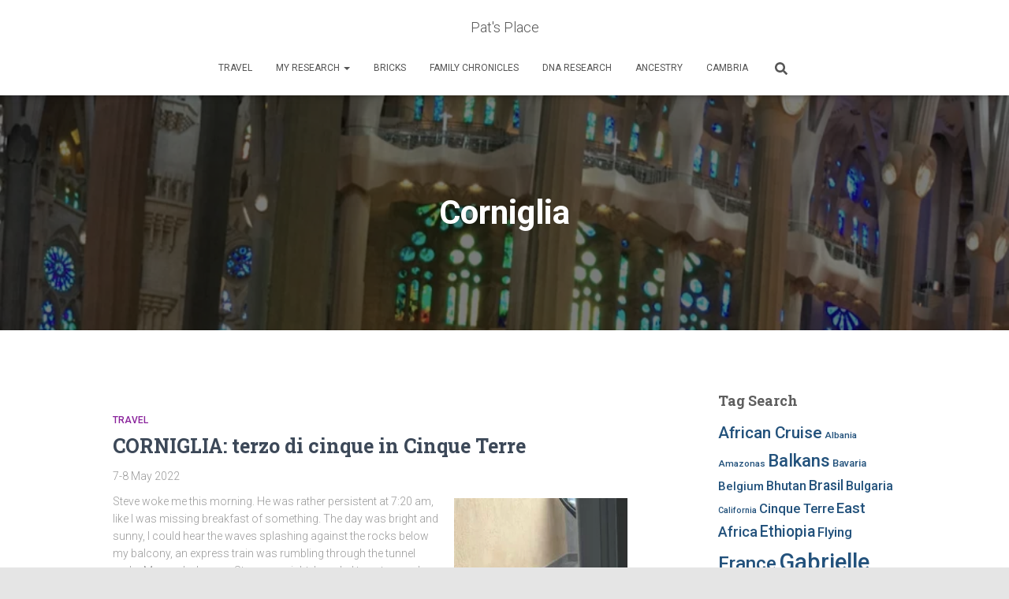

--- FILE ---
content_type: text/html; charset=UTF-8
request_url: http://patbunyard.org/tag/corniglia/
body_size: 17211
content:
<!DOCTYPE html>
<html lang="en-US">

<head>
	<meta charset='UTF-8'>
	<meta name="viewport" content="width=device-width, initial-scale=1">
	<link rel="profile" href="http://gmpg.org/xfn/11">
		<meta name='robots' content='index, follow, max-image-preview:large, max-snippet:-1, max-video-preview:-1' />

	<!-- This site is optimized with the Yoast SEO plugin v26.7 - https://yoast.com/wordpress/plugins/seo/ -->
	<title>Corniglia Archives - Pat&#039;s Place</title>
	<link rel="canonical" href="https://patbunyard.org/tag/corniglia/" />
	<meta property="og:locale" content="en_US" />
	<meta property="og:type" content="article" />
	<meta property="og:title" content="Corniglia Archives - Pat&#039;s Place" />
	<meta property="og:url" content="https://patbunyard.org/tag/corniglia/" />
	<meta property="og:site_name" content="Pat&#039;s Place" />
	<meta name="twitter:card" content="summary_large_image" />
	<script type="application/ld+json" class="yoast-schema-graph">{"@context":"https://schema.org","@graph":[{"@type":"CollectionPage","@id":"https://patbunyard.org/tag/corniglia/","url":"https://patbunyard.org/tag/corniglia/","name":"Corniglia Archives - Pat&#039;s Place","isPartOf":{"@id":"https://patbunyard.org/#website"},"inLanguage":"en-US"},{"@type":"WebSite","@id":"https://patbunyard.org/#website","url":"https://patbunyard.org/","name":"Pat&#039;s Place","description":"A Place to keep track of me","potentialAction":[{"@type":"SearchAction","target":{"@type":"EntryPoint","urlTemplate":"https://patbunyard.org/?s={search_term_string}"},"query-input":{"@type":"PropertyValueSpecification","valueRequired":true,"valueName":"search_term_string"}}],"inLanguage":"en-US"}]}</script>
	<!-- / Yoast SEO plugin. -->


<link rel='dns-prefetch' href='//fonts.googleapis.com' />
<style id='wp-img-auto-sizes-contain-inline-css' type='text/css'>
img:is([sizes=auto i],[sizes^="auto," i]){contain-intrinsic-size:3000px 1500px}
/*# sourceURL=wp-img-auto-sizes-contain-inline-css */
</style>
<link rel='stylesheet' id='colorboxstyle-css' href='http://patbunyard.org/wp-content/plugins/link-library/colorbox/colorbox.css?ver=a1968be043b4bb2eda5142be327a96c2' type='text/css' media='all' />
<style id='wp-emoji-styles-inline-css' type='text/css'>

	img.wp-smiley, img.emoji {
		display: inline !important;
		border: none !important;
		box-shadow: none !important;
		height: 1em !important;
		width: 1em !important;
		margin: 0 0.07em !important;
		vertical-align: -0.1em !important;
		background: none !important;
		padding: 0 !important;
	}
/*# sourceURL=wp-emoji-styles-inline-css */
</style>
<link rel='stylesheet' id='wp-block-library-css' href='http://patbunyard.org/wp-includes/css/dist/block-library/style.min.css?ver=a1968be043b4bb2eda5142be327a96c2' type='text/css' media='all' />
<style id='wp-block-heading-inline-css' type='text/css'>
h1:where(.wp-block-heading).has-background,h2:where(.wp-block-heading).has-background,h3:where(.wp-block-heading).has-background,h4:where(.wp-block-heading).has-background,h5:where(.wp-block-heading).has-background,h6:where(.wp-block-heading).has-background{padding:1.25em 2.375em}h1.has-text-align-left[style*=writing-mode]:where([style*=vertical-lr]),h1.has-text-align-right[style*=writing-mode]:where([style*=vertical-rl]),h2.has-text-align-left[style*=writing-mode]:where([style*=vertical-lr]),h2.has-text-align-right[style*=writing-mode]:where([style*=vertical-rl]),h3.has-text-align-left[style*=writing-mode]:where([style*=vertical-lr]),h3.has-text-align-right[style*=writing-mode]:where([style*=vertical-rl]),h4.has-text-align-left[style*=writing-mode]:where([style*=vertical-lr]),h4.has-text-align-right[style*=writing-mode]:where([style*=vertical-rl]),h5.has-text-align-left[style*=writing-mode]:where([style*=vertical-lr]),h5.has-text-align-right[style*=writing-mode]:where([style*=vertical-rl]),h6.has-text-align-left[style*=writing-mode]:where([style*=vertical-lr]),h6.has-text-align-right[style*=writing-mode]:where([style*=vertical-rl]){rotate:180deg}
/*# sourceURL=http://patbunyard.org/wp-includes/blocks/heading/style.min.css */
</style>
<style id='wp-block-image-inline-css' type='text/css'>
.wp-block-image>a,.wp-block-image>figure>a{display:inline-block}.wp-block-image img{box-sizing:border-box;height:auto;max-width:100%;vertical-align:bottom}@media not (prefers-reduced-motion){.wp-block-image img.hide{visibility:hidden}.wp-block-image img.show{animation:show-content-image .4s}}.wp-block-image[style*=border-radius] img,.wp-block-image[style*=border-radius]>a{border-radius:inherit}.wp-block-image.has-custom-border img{box-sizing:border-box}.wp-block-image.aligncenter{text-align:center}.wp-block-image.alignfull>a,.wp-block-image.alignwide>a{width:100%}.wp-block-image.alignfull img,.wp-block-image.alignwide img{height:auto;width:100%}.wp-block-image .aligncenter,.wp-block-image .alignleft,.wp-block-image .alignright,.wp-block-image.aligncenter,.wp-block-image.alignleft,.wp-block-image.alignright{display:table}.wp-block-image .aligncenter>figcaption,.wp-block-image .alignleft>figcaption,.wp-block-image .alignright>figcaption,.wp-block-image.aligncenter>figcaption,.wp-block-image.alignleft>figcaption,.wp-block-image.alignright>figcaption{caption-side:bottom;display:table-caption}.wp-block-image .alignleft{float:left;margin:.5em 1em .5em 0}.wp-block-image .alignright{float:right;margin:.5em 0 .5em 1em}.wp-block-image .aligncenter{margin-left:auto;margin-right:auto}.wp-block-image :where(figcaption){margin-bottom:1em;margin-top:.5em}.wp-block-image.is-style-circle-mask img{border-radius:9999px}@supports ((-webkit-mask-image:none) or (mask-image:none)) or (-webkit-mask-image:none){.wp-block-image.is-style-circle-mask img{border-radius:0;-webkit-mask-image:url('data:image/svg+xml;utf8,<svg viewBox="0 0 100 100" xmlns="http://www.w3.org/2000/svg"><circle cx="50" cy="50" r="50"/></svg>');mask-image:url('data:image/svg+xml;utf8,<svg viewBox="0 0 100 100" xmlns="http://www.w3.org/2000/svg"><circle cx="50" cy="50" r="50"/></svg>');mask-mode:alpha;-webkit-mask-position:center;mask-position:center;-webkit-mask-repeat:no-repeat;mask-repeat:no-repeat;-webkit-mask-size:contain;mask-size:contain}}:root :where(.wp-block-image.is-style-rounded img,.wp-block-image .is-style-rounded img){border-radius:9999px}.wp-block-image figure{margin:0}.wp-lightbox-container{display:flex;flex-direction:column;position:relative}.wp-lightbox-container img{cursor:zoom-in}.wp-lightbox-container img:hover+button{opacity:1}.wp-lightbox-container button{align-items:center;backdrop-filter:blur(16px) saturate(180%);background-color:#5a5a5a40;border:none;border-radius:4px;cursor:zoom-in;display:flex;height:20px;justify-content:center;opacity:0;padding:0;position:absolute;right:16px;text-align:center;top:16px;width:20px;z-index:100}@media not (prefers-reduced-motion){.wp-lightbox-container button{transition:opacity .2s ease}}.wp-lightbox-container button:focus-visible{outline:3px auto #5a5a5a40;outline:3px auto -webkit-focus-ring-color;outline-offset:3px}.wp-lightbox-container button:hover{cursor:pointer;opacity:1}.wp-lightbox-container button:focus{opacity:1}.wp-lightbox-container button:focus,.wp-lightbox-container button:hover,.wp-lightbox-container button:not(:hover):not(:active):not(.has-background){background-color:#5a5a5a40;border:none}.wp-lightbox-overlay{box-sizing:border-box;cursor:zoom-out;height:100vh;left:0;overflow:hidden;position:fixed;top:0;visibility:hidden;width:100%;z-index:100000}.wp-lightbox-overlay .close-button{align-items:center;cursor:pointer;display:flex;justify-content:center;min-height:40px;min-width:40px;padding:0;position:absolute;right:calc(env(safe-area-inset-right) + 16px);top:calc(env(safe-area-inset-top) + 16px);z-index:5000000}.wp-lightbox-overlay .close-button:focus,.wp-lightbox-overlay .close-button:hover,.wp-lightbox-overlay .close-button:not(:hover):not(:active):not(.has-background){background:none;border:none}.wp-lightbox-overlay .lightbox-image-container{height:var(--wp--lightbox-container-height);left:50%;overflow:hidden;position:absolute;top:50%;transform:translate(-50%,-50%);transform-origin:top left;width:var(--wp--lightbox-container-width);z-index:9999999999}.wp-lightbox-overlay .wp-block-image{align-items:center;box-sizing:border-box;display:flex;height:100%;justify-content:center;margin:0;position:relative;transform-origin:0 0;width:100%;z-index:3000000}.wp-lightbox-overlay .wp-block-image img{height:var(--wp--lightbox-image-height);min-height:var(--wp--lightbox-image-height);min-width:var(--wp--lightbox-image-width);width:var(--wp--lightbox-image-width)}.wp-lightbox-overlay .wp-block-image figcaption{display:none}.wp-lightbox-overlay button{background:none;border:none}.wp-lightbox-overlay .scrim{background-color:#fff;height:100%;opacity:.9;position:absolute;width:100%;z-index:2000000}.wp-lightbox-overlay.active{visibility:visible}@media not (prefers-reduced-motion){.wp-lightbox-overlay.active{animation:turn-on-visibility .25s both}.wp-lightbox-overlay.active img{animation:turn-on-visibility .35s both}.wp-lightbox-overlay.show-closing-animation:not(.active){animation:turn-off-visibility .35s both}.wp-lightbox-overlay.show-closing-animation:not(.active) img{animation:turn-off-visibility .25s both}.wp-lightbox-overlay.zoom.active{animation:none;opacity:1;visibility:visible}.wp-lightbox-overlay.zoom.active .lightbox-image-container{animation:lightbox-zoom-in .4s}.wp-lightbox-overlay.zoom.active .lightbox-image-container img{animation:none}.wp-lightbox-overlay.zoom.active .scrim{animation:turn-on-visibility .4s forwards}.wp-lightbox-overlay.zoom.show-closing-animation:not(.active){animation:none}.wp-lightbox-overlay.zoom.show-closing-animation:not(.active) .lightbox-image-container{animation:lightbox-zoom-out .4s}.wp-lightbox-overlay.zoom.show-closing-animation:not(.active) .lightbox-image-container img{animation:none}.wp-lightbox-overlay.zoom.show-closing-animation:not(.active) .scrim{animation:turn-off-visibility .4s forwards}}@keyframes show-content-image{0%{visibility:hidden}99%{visibility:hidden}to{visibility:visible}}@keyframes turn-on-visibility{0%{opacity:0}to{opacity:1}}@keyframes turn-off-visibility{0%{opacity:1;visibility:visible}99%{opacity:0;visibility:visible}to{opacity:0;visibility:hidden}}@keyframes lightbox-zoom-in{0%{transform:translate(calc((-100vw + var(--wp--lightbox-scrollbar-width))/2 + var(--wp--lightbox-initial-left-position)),calc(-50vh + var(--wp--lightbox-initial-top-position))) scale(var(--wp--lightbox-scale))}to{transform:translate(-50%,-50%) scale(1)}}@keyframes lightbox-zoom-out{0%{transform:translate(-50%,-50%) scale(1);visibility:visible}99%{visibility:visible}to{transform:translate(calc((-100vw + var(--wp--lightbox-scrollbar-width))/2 + var(--wp--lightbox-initial-left-position)),calc(-50vh + var(--wp--lightbox-initial-top-position))) scale(var(--wp--lightbox-scale));visibility:hidden}}
/*# sourceURL=http://patbunyard.org/wp-includes/blocks/image/style.min.css */
</style>
<style id='wp-block-paragraph-inline-css' type='text/css'>
.is-small-text{font-size:.875em}.is-regular-text{font-size:1em}.is-large-text{font-size:2.25em}.is-larger-text{font-size:3em}.has-drop-cap:not(:focus):first-letter{float:left;font-size:8.4em;font-style:normal;font-weight:100;line-height:.68;margin:.05em .1em 0 0;text-transform:uppercase}body.rtl .has-drop-cap:not(:focus):first-letter{float:none;margin-left:.1em}p.has-drop-cap.has-background{overflow:hidden}:root :where(p.has-background){padding:1.25em 2.375em}:where(p.has-text-color:not(.has-link-color)) a{color:inherit}p.has-text-align-left[style*="writing-mode:vertical-lr"],p.has-text-align-right[style*="writing-mode:vertical-rl"]{rotate:180deg}
/*# sourceURL=http://patbunyard.org/wp-includes/blocks/paragraph/style.min.css */
</style>
<style id='wp-block-social-links-inline-css' type='text/css'>
.wp-block-social-links{background:none;box-sizing:border-box;margin-left:0;padding-left:0;padding-right:0;text-indent:0}.wp-block-social-links .wp-social-link a,.wp-block-social-links .wp-social-link a:hover{border-bottom:0;box-shadow:none;text-decoration:none}.wp-block-social-links .wp-social-link svg{height:1em;width:1em}.wp-block-social-links .wp-social-link span:not(.screen-reader-text){font-size:.65em;margin-left:.5em;margin-right:.5em}.wp-block-social-links.has-small-icon-size{font-size:16px}.wp-block-social-links,.wp-block-social-links.has-normal-icon-size{font-size:24px}.wp-block-social-links.has-large-icon-size{font-size:36px}.wp-block-social-links.has-huge-icon-size{font-size:48px}.wp-block-social-links.aligncenter{display:flex;justify-content:center}.wp-block-social-links.alignright{justify-content:flex-end}.wp-block-social-link{border-radius:9999px;display:block}@media not (prefers-reduced-motion){.wp-block-social-link{transition:transform .1s ease}}.wp-block-social-link{height:auto}.wp-block-social-link a{align-items:center;display:flex;line-height:0}.wp-block-social-link:hover{transform:scale(1.1)}.wp-block-social-links .wp-block-social-link.wp-social-link{display:inline-block;margin:0;padding:0}.wp-block-social-links .wp-block-social-link.wp-social-link .wp-block-social-link-anchor,.wp-block-social-links .wp-block-social-link.wp-social-link .wp-block-social-link-anchor svg,.wp-block-social-links .wp-block-social-link.wp-social-link .wp-block-social-link-anchor:active,.wp-block-social-links .wp-block-social-link.wp-social-link .wp-block-social-link-anchor:hover,.wp-block-social-links .wp-block-social-link.wp-social-link .wp-block-social-link-anchor:visited{color:currentColor;fill:currentColor}:where(.wp-block-social-links:not(.is-style-logos-only)) .wp-social-link{background-color:#f0f0f0;color:#444}:where(.wp-block-social-links:not(.is-style-logos-only)) .wp-social-link-amazon{background-color:#f90;color:#fff}:where(.wp-block-social-links:not(.is-style-logos-only)) .wp-social-link-bandcamp{background-color:#1ea0c3;color:#fff}:where(.wp-block-social-links:not(.is-style-logos-only)) .wp-social-link-behance{background-color:#0757fe;color:#fff}:where(.wp-block-social-links:not(.is-style-logos-only)) .wp-social-link-bluesky{background-color:#0a7aff;color:#fff}:where(.wp-block-social-links:not(.is-style-logos-only)) .wp-social-link-codepen{background-color:#1e1f26;color:#fff}:where(.wp-block-social-links:not(.is-style-logos-only)) .wp-social-link-deviantart{background-color:#02e49b;color:#fff}:where(.wp-block-social-links:not(.is-style-logos-only)) .wp-social-link-discord{background-color:#5865f2;color:#fff}:where(.wp-block-social-links:not(.is-style-logos-only)) .wp-social-link-dribbble{background-color:#e94c89;color:#fff}:where(.wp-block-social-links:not(.is-style-logos-only)) .wp-social-link-dropbox{background-color:#4280ff;color:#fff}:where(.wp-block-social-links:not(.is-style-logos-only)) .wp-social-link-etsy{background-color:#f45800;color:#fff}:where(.wp-block-social-links:not(.is-style-logos-only)) .wp-social-link-facebook{background-color:#0866ff;color:#fff}:where(.wp-block-social-links:not(.is-style-logos-only)) .wp-social-link-fivehundredpx{background-color:#000;color:#fff}:where(.wp-block-social-links:not(.is-style-logos-only)) .wp-social-link-flickr{background-color:#0461dd;color:#fff}:where(.wp-block-social-links:not(.is-style-logos-only)) .wp-social-link-foursquare{background-color:#e65678;color:#fff}:where(.wp-block-social-links:not(.is-style-logos-only)) .wp-social-link-github{background-color:#24292d;color:#fff}:where(.wp-block-social-links:not(.is-style-logos-only)) .wp-social-link-goodreads{background-color:#eceadd;color:#382110}:where(.wp-block-social-links:not(.is-style-logos-only)) .wp-social-link-google{background-color:#ea4434;color:#fff}:where(.wp-block-social-links:not(.is-style-logos-only)) .wp-social-link-gravatar{background-color:#1d4fc4;color:#fff}:where(.wp-block-social-links:not(.is-style-logos-only)) .wp-social-link-instagram{background-color:#f00075;color:#fff}:where(.wp-block-social-links:not(.is-style-logos-only)) .wp-social-link-lastfm{background-color:#e21b24;color:#fff}:where(.wp-block-social-links:not(.is-style-logos-only)) .wp-social-link-linkedin{background-color:#0d66c2;color:#fff}:where(.wp-block-social-links:not(.is-style-logos-only)) .wp-social-link-mastodon{background-color:#3288d4;color:#fff}:where(.wp-block-social-links:not(.is-style-logos-only)) .wp-social-link-medium{background-color:#000;color:#fff}:where(.wp-block-social-links:not(.is-style-logos-only)) .wp-social-link-meetup{background-color:#f6405f;color:#fff}:where(.wp-block-social-links:not(.is-style-logos-only)) .wp-social-link-patreon{background-color:#000;color:#fff}:where(.wp-block-social-links:not(.is-style-logos-only)) .wp-social-link-pinterest{background-color:#e60122;color:#fff}:where(.wp-block-social-links:not(.is-style-logos-only)) .wp-social-link-pocket{background-color:#ef4155;color:#fff}:where(.wp-block-social-links:not(.is-style-logos-only)) .wp-social-link-reddit{background-color:#ff4500;color:#fff}:where(.wp-block-social-links:not(.is-style-logos-only)) .wp-social-link-skype{background-color:#0478d7;color:#fff}:where(.wp-block-social-links:not(.is-style-logos-only)) .wp-social-link-snapchat{background-color:#fefc00;color:#fff;stroke:#000}:where(.wp-block-social-links:not(.is-style-logos-only)) .wp-social-link-soundcloud{background-color:#ff5600;color:#fff}:where(.wp-block-social-links:not(.is-style-logos-only)) .wp-social-link-spotify{background-color:#1bd760;color:#fff}:where(.wp-block-social-links:not(.is-style-logos-only)) .wp-social-link-telegram{background-color:#2aabee;color:#fff}:where(.wp-block-social-links:not(.is-style-logos-only)) .wp-social-link-threads{background-color:#000;color:#fff}:where(.wp-block-social-links:not(.is-style-logos-only)) .wp-social-link-tiktok{background-color:#000;color:#fff}:where(.wp-block-social-links:not(.is-style-logos-only)) .wp-social-link-tumblr{background-color:#011835;color:#fff}:where(.wp-block-social-links:not(.is-style-logos-only)) .wp-social-link-twitch{background-color:#6440a4;color:#fff}:where(.wp-block-social-links:not(.is-style-logos-only)) .wp-social-link-twitter{background-color:#1da1f2;color:#fff}:where(.wp-block-social-links:not(.is-style-logos-only)) .wp-social-link-vimeo{background-color:#1eb7ea;color:#fff}:where(.wp-block-social-links:not(.is-style-logos-only)) .wp-social-link-vk{background-color:#4680c2;color:#fff}:where(.wp-block-social-links:not(.is-style-logos-only)) .wp-social-link-wordpress{background-color:#3499cd;color:#fff}:where(.wp-block-social-links:not(.is-style-logos-only)) .wp-social-link-whatsapp{background-color:#25d366;color:#fff}:where(.wp-block-social-links:not(.is-style-logos-only)) .wp-social-link-x{background-color:#000;color:#fff}:where(.wp-block-social-links:not(.is-style-logos-only)) .wp-social-link-yelp{background-color:#d32422;color:#fff}:where(.wp-block-social-links:not(.is-style-logos-only)) .wp-social-link-youtube{background-color:red;color:#fff}:where(.wp-block-social-links.is-style-logos-only) .wp-social-link{background:none}:where(.wp-block-social-links.is-style-logos-only) .wp-social-link svg{height:1.25em;width:1.25em}:where(.wp-block-social-links.is-style-logos-only) .wp-social-link-amazon{color:#f90}:where(.wp-block-social-links.is-style-logos-only) .wp-social-link-bandcamp{color:#1ea0c3}:where(.wp-block-social-links.is-style-logos-only) .wp-social-link-behance{color:#0757fe}:where(.wp-block-social-links.is-style-logos-only) .wp-social-link-bluesky{color:#0a7aff}:where(.wp-block-social-links.is-style-logos-only) .wp-social-link-codepen{color:#1e1f26}:where(.wp-block-social-links.is-style-logos-only) .wp-social-link-deviantart{color:#02e49b}:where(.wp-block-social-links.is-style-logos-only) .wp-social-link-discord{color:#5865f2}:where(.wp-block-social-links.is-style-logos-only) .wp-social-link-dribbble{color:#e94c89}:where(.wp-block-social-links.is-style-logos-only) .wp-social-link-dropbox{color:#4280ff}:where(.wp-block-social-links.is-style-logos-only) .wp-social-link-etsy{color:#f45800}:where(.wp-block-social-links.is-style-logos-only) .wp-social-link-facebook{color:#0866ff}:where(.wp-block-social-links.is-style-logos-only) .wp-social-link-fivehundredpx{color:#000}:where(.wp-block-social-links.is-style-logos-only) .wp-social-link-flickr{color:#0461dd}:where(.wp-block-social-links.is-style-logos-only) .wp-social-link-foursquare{color:#e65678}:where(.wp-block-social-links.is-style-logos-only) .wp-social-link-github{color:#24292d}:where(.wp-block-social-links.is-style-logos-only) .wp-social-link-goodreads{color:#382110}:where(.wp-block-social-links.is-style-logos-only) .wp-social-link-google{color:#ea4434}:where(.wp-block-social-links.is-style-logos-only) .wp-social-link-gravatar{color:#1d4fc4}:where(.wp-block-social-links.is-style-logos-only) .wp-social-link-instagram{color:#f00075}:where(.wp-block-social-links.is-style-logos-only) .wp-social-link-lastfm{color:#e21b24}:where(.wp-block-social-links.is-style-logos-only) .wp-social-link-linkedin{color:#0d66c2}:where(.wp-block-social-links.is-style-logos-only) .wp-social-link-mastodon{color:#3288d4}:where(.wp-block-social-links.is-style-logos-only) .wp-social-link-medium{color:#000}:where(.wp-block-social-links.is-style-logos-only) .wp-social-link-meetup{color:#f6405f}:where(.wp-block-social-links.is-style-logos-only) .wp-social-link-patreon{color:#000}:where(.wp-block-social-links.is-style-logos-only) .wp-social-link-pinterest{color:#e60122}:where(.wp-block-social-links.is-style-logos-only) .wp-social-link-pocket{color:#ef4155}:where(.wp-block-social-links.is-style-logos-only) .wp-social-link-reddit{color:#ff4500}:where(.wp-block-social-links.is-style-logos-only) .wp-social-link-skype{color:#0478d7}:where(.wp-block-social-links.is-style-logos-only) .wp-social-link-snapchat{color:#fff;stroke:#000}:where(.wp-block-social-links.is-style-logos-only) .wp-social-link-soundcloud{color:#ff5600}:where(.wp-block-social-links.is-style-logos-only) .wp-social-link-spotify{color:#1bd760}:where(.wp-block-social-links.is-style-logos-only) .wp-social-link-telegram{color:#2aabee}:where(.wp-block-social-links.is-style-logos-only) .wp-social-link-threads{color:#000}:where(.wp-block-social-links.is-style-logos-only) .wp-social-link-tiktok{color:#000}:where(.wp-block-social-links.is-style-logos-only) .wp-social-link-tumblr{color:#011835}:where(.wp-block-social-links.is-style-logos-only) .wp-social-link-twitch{color:#6440a4}:where(.wp-block-social-links.is-style-logos-only) .wp-social-link-twitter{color:#1da1f2}:where(.wp-block-social-links.is-style-logos-only) .wp-social-link-vimeo{color:#1eb7ea}:where(.wp-block-social-links.is-style-logos-only) .wp-social-link-vk{color:#4680c2}:where(.wp-block-social-links.is-style-logos-only) .wp-social-link-whatsapp{color:#25d366}:where(.wp-block-social-links.is-style-logos-only) .wp-social-link-wordpress{color:#3499cd}:where(.wp-block-social-links.is-style-logos-only) .wp-social-link-x{color:#000}:where(.wp-block-social-links.is-style-logos-only) .wp-social-link-yelp{color:#d32422}:where(.wp-block-social-links.is-style-logos-only) .wp-social-link-youtube{color:red}.wp-block-social-links.is-style-pill-shape .wp-social-link{width:auto}:root :where(.wp-block-social-links .wp-social-link a){padding:.25em}:root :where(.wp-block-social-links.is-style-logos-only .wp-social-link a){padding:0}:root :where(.wp-block-social-links.is-style-pill-shape .wp-social-link a){padding-left:.6666666667em;padding-right:.6666666667em}.wp-block-social-links:not(.has-icon-color):not(.has-icon-background-color) .wp-social-link-snapchat .wp-block-social-link-label{color:#000}
/*# sourceURL=http://patbunyard.org/wp-includes/blocks/social-links/style.min.css */
</style>
<style id='global-styles-inline-css' type='text/css'>
:root{--wp--preset--aspect-ratio--square: 1;--wp--preset--aspect-ratio--4-3: 4/3;--wp--preset--aspect-ratio--3-4: 3/4;--wp--preset--aspect-ratio--3-2: 3/2;--wp--preset--aspect-ratio--2-3: 2/3;--wp--preset--aspect-ratio--16-9: 16/9;--wp--preset--aspect-ratio--9-16: 9/16;--wp--preset--color--black: #000000;--wp--preset--color--cyan-bluish-gray: #abb8c3;--wp--preset--color--white: #ffffff;--wp--preset--color--pale-pink: #f78da7;--wp--preset--color--vivid-red: #cf2e2e;--wp--preset--color--luminous-vivid-orange: #ff6900;--wp--preset--color--luminous-vivid-amber: #fcb900;--wp--preset--color--light-green-cyan: #7bdcb5;--wp--preset--color--vivid-green-cyan: #00d084;--wp--preset--color--pale-cyan-blue: #8ed1fc;--wp--preset--color--vivid-cyan-blue: #0693e3;--wp--preset--color--vivid-purple: #9b51e0;--wp--preset--color--accent: #900c3f;--wp--preset--color--background-color: #E5E5E5;--wp--preset--color--header-gradient: #a81d84;--wp--preset--gradient--vivid-cyan-blue-to-vivid-purple: linear-gradient(135deg,rgb(6,147,227) 0%,rgb(155,81,224) 100%);--wp--preset--gradient--light-green-cyan-to-vivid-green-cyan: linear-gradient(135deg,rgb(122,220,180) 0%,rgb(0,208,130) 100%);--wp--preset--gradient--luminous-vivid-amber-to-luminous-vivid-orange: linear-gradient(135deg,rgb(252,185,0) 0%,rgb(255,105,0) 100%);--wp--preset--gradient--luminous-vivid-orange-to-vivid-red: linear-gradient(135deg,rgb(255,105,0) 0%,rgb(207,46,46) 100%);--wp--preset--gradient--very-light-gray-to-cyan-bluish-gray: linear-gradient(135deg,rgb(238,238,238) 0%,rgb(169,184,195) 100%);--wp--preset--gradient--cool-to-warm-spectrum: linear-gradient(135deg,rgb(74,234,220) 0%,rgb(151,120,209) 20%,rgb(207,42,186) 40%,rgb(238,44,130) 60%,rgb(251,105,98) 80%,rgb(254,248,76) 100%);--wp--preset--gradient--blush-light-purple: linear-gradient(135deg,rgb(255,206,236) 0%,rgb(152,150,240) 100%);--wp--preset--gradient--blush-bordeaux: linear-gradient(135deg,rgb(254,205,165) 0%,rgb(254,45,45) 50%,rgb(107,0,62) 100%);--wp--preset--gradient--luminous-dusk: linear-gradient(135deg,rgb(255,203,112) 0%,rgb(199,81,192) 50%,rgb(65,88,208) 100%);--wp--preset--gradient--pale-ocean: linear-gradient(135deg,rgb(255,245,203) 0%,rgb(182,227,212) 50%,rgb(51,167,181) 100%);--wp--preset--gradient--electric-grass: linear-gradient(135deg,rgb(202,248,128) 0%,rgb(113,206,126) 100%);--wp--preset--gradient--midnight: linear-gradient(135deg,rgb(2,3,129) 0%,rgb(40,116,252) 100%);--wp--preset--font-size--small: 13px;--wp--preset--font-size--medium: 20px;--wp--preset--font-size--large: 36px;--wp--preset--font-size--x-large: 42px;--wp--preset--spacing--20: 0.44rem;--wp--preset--spacing--30: 0.67rem;--wp--preset--spacing--40: 1rem;--wp--preset--spacing--50: 1.5rem;--wp--preset--spacing--60: 2.25rem;--wp--preset--spacing--70: 3.38rem;--wp--preset--spacing--80: 5.06rem;--wp--preset--shadow--natural: 6px 6px 9px rgba(0, 0, 0, 0.2);--wp--preset--shadow--deep: 12px 12px 50px rgba(0, 0, 0, 0.4);--wp--preset--shadow--sharp: 6px 6px 0px rgba(0, 0, 0, 0.2);--wp--preset--shadow--outlined: 6px 6px 0px -3px rgb(255, 255, 255), 6px 6px rgb(0, 0, 0);--wp--preset--shadow--crisp: 6px 6px 0px rgb(0, 0, 0);}:root :where(.is-layout-flow) > :first-child{margin-block-start: 0;}:root :where(.is-layout-flow) > :last-child{margin-block-end: 0;}:root :where(.is-layout-flow) > *{margin-block-start: 24px;margin-block-end: 0;}:root :where(.is-layout-constrained) > :first-child{margin-block-start: 0;}:root :where(.is-layout-constrained) > :last-child{margin-block-end: 0;}:root :where(.is-layout-constrained) > *{margin-block-start: 24px;margin-block-end: 0;}:root :where(.is-layout-flex){gap: 24px;}:root :where(.is-layout-grid){gap: 24px;}body .is-layout-flex{display: flex;}.is-layout-flex{flex-wrap: wrap;align-items: center;}.is-layout-flex > :is(*, div){margin: 0;}body .is-layout-grid{display: grid;}.is-layout-grid > :is(*, div){margin: 0;}.has-black-color{color: var(--wp--preset--color--black) !important;}.has-cyan-bluish-gray-color{color: var(--wp--preset--color--cyan-bluish-gray) !important;}.has-white-color{color: var(--wp--preset--color--white) !important;}.has-pale-pink-color{color: var(--wp--preset--color--pale-pink) !important;}.has-vivid-red-color{color: var(--wp--preset--color--vivid-red) !important;}.has-luminous-vivid-orange-color{color: var(--wp--preset--color--luminous-vivid-orange) !important;}.has-luminous-vivid-amber-color{color: var(--wp--preset--color--luminous-vivid-amber) !important;}.has-light-green-cyan-color{color: var(--wp--preset--color--light-green-cyan) !important;}.has-vivid-green-cyan-color{color: var(--wp--preset--color--vivid-green-cyan) !important;}.has-pale-cyan-blue-color{color: var(--wp--preset--color--pale-cyan-blue) !important;}.has-vivid-cyan-blue-color{color: var(--wp--preset--color--vivid-cyan-blue) !important;}.has-vivid-purple-color{color: var(--wp--preset--color--vivid-purple) !important;}.has-accent-color{color: var(--wp--preset--color--accent) !important;}.has-background-color-color{color: var(--wp--preset--color--background-color) !important;}.has-header-gradient-color{color: var(--wp--preset--color--header-gradient) !important;}.has-black-background-color{background-color: var(--wp--preset--color--black) !important;}.has-cyan-bluish-gray-background-color{background-color: var(--wp--preset--color--cyan-bluish-gray) !important;}.has-white-background-color{background-color: var(--wp--preset--color--white) !important;}.has-pale-pink-background-color{background-color: var(--wp--preset--color--pale-pink) !important;}.has-vivid-red-background-color{background-color: var(--wp--preset--color--vivid-red) !important;}.has-luminous-vivid-orange-background-color{background-color: var(--wp--preset--color--luminous-vivid-orange) !important;}.has-luminous-vivid-amber-background-color{background-color: var(--wp--preset--color--luminous-vivid-amber) !important;}.has-light-green-cyan-background-color{background-color: var(--wp--preset--color--light-green-cyan) !important;}.has-vivid-green-cyan-background-color{background-color: var(--wp--preset--color--vivid-green-cyan) !important;}.has-pale-cyan-blue-background-color{background-color: var(--wp--preset--color--pale-cyan-blue) !important;}.has-vivid-cyan-blue-background-color{background-color: var(--wp--preset--color--vivid-cyan-blue) !important;}.has-vivid-purple-background-color{background-color: var(--wp--preset--color--vivid-purple) !important;}.has-accent-background-color{background-color: var(--wp--preset--color--accent) !important;}.has-background-color-background-color{background-color: var(--wp--preset--color--background-color) !important;}.has-header-gradient-background-color{background-color: var(--wp--preset--color--header-gradient) !important;}.has-black-border-color{border-color: var(--wp--preset--color--black) !important;}.has-cyan-bluish-gray-border-color{border-color: var(--wp--preset--color--cyan-bluish-gray) !important;}.has-white-border-color{border-color: var(--wp--preset--color--white) !important;}.has-pale-pink-border-color{border-color: var(--wp--preset--color--pale-pink) !important;}.has-vivid-red-border-color{border-color: var(--wp--preset--color--vivid-red) !important;}.has-luminous-vivid-orange-border-color{border-color: var(--wp--preset--color--luminous-vivid-orange) !important;}.has-luminous-vivid-amber-border-color{border-color: var(--wp--preset--color--luminous-vivid-amber) !important;}.has-light-green-cyan-border-color{border-color: var(--wp--preset--color--light-green-cyan) !important;}.has-vivid-green-cyan-border-color{border-color: var(--wp--preset--color--vivid-green-cyan) !important;}.has-pale-cyan-blue-border-color{border-color: var(--wp--preset--color--pale-cyan-blue) !important;}.has-vivid-cyan-blue-border-color{border-color: var(--wp--preset--color--vivid-cyan-blue) !important;}.has-vivid-purple-border-color{border-color: var(--wp--preset--color--vivid-purple) !important;}.has-accent-border-color{border-color: var(--wp--preset--color--accent) !important;}.has-background-color-border-color{border-color: var(--wp--preset--color--background-color) !important;}.has-header-gradient-border-color{border-color: var(--wp--preset--color--header-gradient) !important;}.has-vivid-cyan-blue-to-vivid-purple-gradient-background{background: var(--wp--preset--gradient--vivid-cyan-blue-to-vivid-purple) !important;}.has-light-green-cyan-to-vivid-green-cyan-gradient-background{background: var(--wp--preset--gradient--light-green-cyan-to-vivid-green-cyan) !important;}.has-luminous-vivid-amber-to-luminous-vivid-orange-gradient-background{background: var(--wp--preset--gradient--luminous-vivid-amber-to-luminous-vivid-orange) !important;}.has-luminous-vivid-orange-to-vivid-red-gradient-background{background: var(--wp--preset--gradient--luminous-vivid-orange-to-vivid-red) !important;}.has-very-light-gray-to-cyan-bluish-gray-gradient-background{background: var(--wp--preset--gradient--very-light-gray-to-cyan-bluish-gray) !important;}.has-cool-to-warm-spectrum-gradient-background{background: var(--wp--preset--gradient--cool-to-warm-spectrum) !important;}.has-blush-light-purple-gradient-background{background: var(--wp--preset--gradient--blush-light-purple) !important;}.has-blush-bordeaux-gradient-background{background: var(--wp--preset--gradient--blush-bordeaux) !important;}.has-luminous-dusk-gradient-background{background: var(--wp--preset--gradient--luminous-dusk) !important;}.has-pale-ocean-gradient-background{background: var(--wp--preset--gradient--pale-ocean) !important;}.has-electric-grass-gradient-background{background: var(--wp--preset--gradient--electric-grass) !important;}.has-midnight-gradient-background{background: var(--wp--preset--gradient--midnight) !important;}.has-small-font-size{font-size: var(--wp--preset--font-size--small) !important;}.has-medium-font-size{font-size: var(--wp--preset--font-size--medium) !important;}.has-large-font-size{font-size: var(--wp--preset--font-size--large) !important;}.has-x-large-font-size{font-size: var(--wp--preset--font-size--x-large) !important;}
/*# sourceURL=global-styles-inline-css */
</style>

<style id='classic-theme-styles-inline-css' type='text/css'>
/*! This file is auto-generated */
.wp-block-button__link{color:#fff;background-color:#32373c;border-radius:9999px;box-shadow:none;text-decoration:none;padding:calc(.667em + 2px) calc(1.333em + 2px);font-size:1.125em}.wp-block-file__button{background:#32373c;color:#fff;text-decoration:none}
/*# sourceURL=/wp-includes/css/classic-themes.min.css */
</style>
<link rel='stylesheet' id='thumbs_rating_styles-css' href='http://patbunyard.org/wp-content/plugins/link-library/upvote-downvote/css/style.css?ver=1.0.0' type='text/css' media='all' />
<link rel='stylesheet' id='wp-forecast-weathericons-css' href='http://patbunyard.org/wp-content/plugins/wp-forecast//weather-icons/weather-icons.min.css?ver=9999' type='text/css' media='all' />
<link rel='stylesheet' id='wp-forecast-weathericons-wind-css' href='http://patbunyard.org/wp-content/plugins/wp-forecast//weather-icons/weather-icons-wind.min.css?ver=9999' type='text/css' media='all' />
<link rel='stylesheet' id='wp-forecast-css' href='http://patbunyard.org/wp-content/plugins/wp-forecast/wp-forecast-default.css?ver=9999' type='text/css' media='all' />
<link rel='stylesheet' id='bootstrap-css' href='http://patbunyard.org/wp-content/themes/hestia/assets/bootstrap/css/bootstrap.min.css?ver=1.0.2' type='text/css' media='all' />
<link rel='stylesheet' id='hestia-font-sizes-css' href='http://patbunyard.org/wp-content/themes/hestia/assets/css/font-sizes.min.css?ver=3.3.3' type='text/css' media='all' />
<link rel='stylesheet' id='hestia_style-css' href='http://patbunyard.org/wp-content/themes/hestia/style.min.css?ver=3.3.3' type='text/css' media='all' />
<style id='hestia_style-inline-css' type='text/css'>
.hestia-top-bar,.hestia-top-bar .widget.widget_shopping_cart .cart_list{background-color:#363537}.hestia-top-bar .widget .label-floating input[type=search]:-webkit-autofill{-webkit-box-shadow:inset 0 0 0 9999px #363537}.hestia-top-bar,.hestia-top-bar .widget .label-floating input[type=search],.hestia-top-bar .widget.widget_search form.form-group:before,.hestia-top-bar .widget.widget_product_search form.form-group:before,.hestia-top-bar .widget.widget_shopping_cart:before{color:#fff}.hestia-top-bar .widget .label-floating input[type=search]{-webkit-text-fill-color:#fff !important}.hestia-top-bar div.widget.widget_shopping_cart:before,.hestia-top-bar .widget.widget_product_search form.form-group:before,.hestia-top-bar .widget.widget_search form.form-group:before{background-color:#fff}.hestia-top-bar a,.hestia-top-bar .top-bar-nav li a{color:#fff}.hestia-top-bar ul li a[href*="mailto:"]:before,.hestia-top-bar ul li a[href*="tel:"]:before{background-color:#fff}.hestia-top-bar a:hover,.hestia-top-bar .top-bar-nav li a:hover{color:#eee}.hestia-top-bar ul li:hover a[href*="mailto:"]:before,.hestia-top-bar ul li:hover a[href*="tel:"]:before{background-color:#eee}
footer.footer.footer-black{background:#323437}footer.footer.footer-black.footer-big{color:#fff}footer.footer.footer-black a{color:#fff}footer.footer.footer-black hr{border-color:#5e5e5e}.footer-big p,.widget,.widget code,.widget pre{color:#5e5e5e}
:root{--hestia-primary-color:#900c3f}a,.navbar .dropdown-menu li:hover>a,.navbar .dropdown-menu li:focus>a,.navbar .dropdown-menu li:active>a,.navbar .navbar-nav>li .dropdown-menu li:hover>a,body:not(.home) .navbar-default .navbar-nav>.active:not(.btn)>a,body:not(.home) .navbar-default .navbar-nav>.active:not(.btn)>a:hover,body:not(.home) .navbar-default .navbar-nav>.active:not(.btn)>a:focus,a:hover,.card-blog a.moretag:hover,.card-blog a.more-link:hover,.widget a:hover,.has-text-color.has-accent-color,p.has-text-color a{color:#900c3f}.svg-text-color{fill:#900c3f}.pagination span.current,.pagination span.current:focus,.pagination span.current:hover{border-color:#900c3f}button,button:hover,.woocommerce .track_order button[type="submit"],.woocommerce .track_order button[type="submit"]:hover,div.wpforms-container .wpforms-form button[type=submit].wpforms-submit,div.wpforms-container .wpforms-form button[type=submit].wpforms-submit:hover,input[type="button"],input[type="button"]:hover,input[type="submit"],input[type="submit"]:hover,input#searchsubmit,.pagination span.current,.pagination span.current:focus,.pagination span.current:hover,.btn.btn-primary,.btn.btn-primary:link,.btn.btn-primary:hover,.btn.btn-primary:focus,.btn.btn-primary:active,.btn.btn-primary.active,.btn.btn-primary.active:focus,.btn.btn-primary.active:hover,.btn.btn-primary:active:hover,.btn.btn-primary:active:focus,.btn.btn-primary:active:hover,.hestia-sidebar-open.btn.btn-rose,.hestia-sidebar-close.btn.btn-rose,.hestia-sidebar-open.btn.btn-rose:hover,.hestia-sidebar-close.btn.btn-rose:hover,.hestia-sidebar-open.btn.btn-rose:focus,.hestia-sidebar-close.btn.btn-rose:focus,.label.label-primary,.hestia-work .portfolio-item:nth-child(6n+1) .label,.nav-cart .nav-cart-content .widget .buttons .button,.has-accent-background-color[class*="has-background"]{background-color:#900c3f}@media(max-width:768px){.navbar-default .navbar-nav>li>a:hover,.navbar-default .navbar-nav>li>a:focus,.navbar .navbar-nav .dropdown .dropdown-menu li a:hover,.navbar .navbar-nav .dropdown .dropdown-menu li a:focus,.navbar button.navbar-toggle:hover,.navbar .navbar-nav li:hover>a i{color:#900c3f}}body:not(.woocommerce-page) button:not([class^="fl-"]):not(.hestia-scroll-to-top):not(.navbar-toggle):not(.close),body:not(.woocommerce-page) .button:not([class^="fl-"]):not(hestia-scroll-to-top):not(.navbar-toggle):not(.add_to_cart_button):not(.product_type_grouped):not(.product_type_external),div.wpforms-container .wpforms-form button[type=submit].wpforms-submit,input[type="submit"],input[type="button"],.btn.btn-primary,.widget_product_search button[type="submit"],.hestia-sidebar-open.btn.btn-rose,.hestia-sidebar-close.btn.btn-rose,.everest-forms button[type=submit].everest-forms-submit-button{-webkit-box-shadow:0 2px 2px 0 rgba(144,12,63,0.14),0 3px 1px -2px rgba(144,12,63,0.2),0 1px 5px 0 rgba(144,12,63,0.12);box-shadow:0 2px 2px 0 rgba(144,12,63,0.14),0 3px 1px -2px rgba(144,12,63,0.2),0 1px 5px 0 rgba(144,12,63,0.12)}.card .header-primary,.card .content-primary,.everest-forms button[type=submit].everest-forms-submit-button{background:#900c3f}body:not(.woocommerce-page) .button:not([class^="fl-"]):not(.hestia-scroll-to-top):not(.navbar-toggle):not(.add_to_cart_button):hover,body:not(.woocommerce-page) button:not([class^="fl-"]):not(.hestia-scroll-to-top):not(.navbar-toggle):not(.close):hover,div.wpforms-container .wpforms-form button[type=submit].wpforms-submit:hover,input[type="submit"]:hover,input[type="button"]:hover,input#searchsubmit:hover,.widget_product_search button[type="submit"]:hover,.pagination span.current,.btn.btn-primary:hover,.btn.btn-primary:focus,.btn.btn-primary:active,.btn.btn-primary.active,.btn.btn-primary:active:focus,.btn.btn-primary:active:hover,.hestia-sidebar-open.btn.btn-rose:hover,.hestia-sidebar-close.btn.btn-rose:hover,.pagination span.current:hover,.everest-forms button[type=submit].everest-forms-submit-button:hover,.everest-forms button[type=submit].everest-forms-submit-button:focus,.everest-forms button[type=submit].everest-forms-submit-button:active{-webkit-box-shadow:0 14px 26px -12px rgba(144,12,63,0.42),0 4px 23px 0 rgba(0,0,0,0.12),0 8px 10px -5px rgba(144,12,63,0.2);box-shadow:0 14px 26px -12px rgba(144,12,63,0.42),0 4px 23px 0 rgba(0,0,0,0.12),0 8px 10px -5px rgba(144,12,63,0.2);color:#fff}.form-group.is-focused .form-control{background-image:-webkit-gradient(linear,left top,left bottom,from(#900c3f),to(#900c3f)),-webkit-gradient(linear,left top,left bottom,from(#d2d2d2),to(#d2d2d2));background-image:-webkit-linear-gradient(linear,left top,left bottom,from(#900c3f),to(#900c3f)),-webkit-linear-gradient(linear,left top,left bottom,from(#d2d2d2),to(#d2d2d2));background-image:linear-gradient(linear,left top,left bottom,from(#900c3f),to(#900c3f)),linear-gradient(linear,left top,left bottom,from(#d2d2d2),to(#d2d2d2))}.navbar:not(.navbar-transparent) li:not(.btn):hover>a,.navbar li.on-section:not(.btn)>a,.navbar.full-screen-menu.navbar-transparent li:not(.btn):hover>a,.navbar.full-screen-menu .navbar-toggle:hover,.navbar:not(.navbar-transparent) .nav-cart:hover,.navbar:not(.navbar-transparent) .hestia-toggle-search:hover{color:#900c3f}.header-filter-gradient{background:linear-gradient(45deg,rgba(168,29,132,1) 0,rgb(234,57,111) 100%)}.has-text-color.has-header-gradient-color{color:#a81d84}.has-header-gradient-background-color[class*="has-background"]{background-color:#a81d84}.has-text-color.has-background-color-color{color:#E5E5E5}.has-background-color-background-color[class*="has-background"]{background-color:#E5E5E5}
.btn.btn-primary:not(.colored-button):not(.btn-left):not(.btn-right):not(.btn-just-icon):not(.menu-item),input[type="submit"]:not(.search-submit),body:not(.woocommerce-account) .woocommerce .button.woocommerce-Button,.woocommerce .product button.button,.woocommerce .product button.button.alt,.woocommerce .product #respond input#submit,.woocommerce-cart .blog-post .woocommerce .cart-collaterals .cart_totals .checkout-button,.woocommerce-checkout #payment #place_order,.woocommerce-account.woocommerce-page button.button,.woocommerce .track_order button[type="submit"],.nav-cart .nav-cart-content .widget .buttons .button,.woocommerce a.button.wc-backward,body.woocommerce .wccm-catalog-item a.button,body.woocommerce a.wccm-button.button,form.woocommerce-form-coupon button.button,div.wpforms-container .wpforms-form button[type=submit].wpforms-submit,div.woocommerce a.button.alt,div.woocommerce table.my_account_orders .button,.btn.colored-button,.btn.btn-left,.btn.btn-right,.btn:not(.colored-button):not(.btn-left):not(.btn-right):not(.btn-just-icon):not(.menu-item):not(.hestia-sidebar-open):not(.hestia-sidebar-close){padding-top:15px;padding-bottom:15px;padding-left:33px;padding-right:33px}
:root{--hestia-button-border-radius:3px}.btn.btn-primary:not(.colored-button):not(.btn-left):not(.btn-right):not(.btn-just-icon):not(.menu-item),input[type="submit"]:not(.search-submit),body:not(.woocommerce-account) .woocommerce .button.woocommerce-Button,.woocommerce .product button.button,.woocommerce .product button.button.alt,.woocommerce .product #respond input#submit,.woocommerce-cart .blog-post .woocommerce .cart-collaterals .cart_totals .checkout-button,.woocommerce-checkout #payment #place_order,.woocommerce-account.woocommerce-page button.button,.woocommerce .track_order button[type="submit"],.nav-cart .nav-cart-content .widget .buttons .button,.woocommerce a.button.wc-backward,body.woocommerce .wccm-catalog-item a.button,body.woocommerce a.wccm-button.button,form.woocommerce-form-coupon button.button,div.wpforms-container .wpforms-form button[type=submit].wpforms-submit,div.woocommerce a.button.alt,div.woocommerce table.my_account_orders .button,input[type="submit"].search-submit,.hestia-view-cart-wrapper .added_to_cart.wc-forward,.woocommerce-product-search button,.woocommerce-cart .actions .button,#secondary div[id^=woocommerce_price_filter] .button,.woocommerce div[id^=woocommerce_widget_cart].widget .buttons .button,.searchform input[type=submit],.searchform button,.search-form:not(.media-toolbar-primary) input[type=submit],.search-form:not(.media-toolbar-primary) button,.woocommerce-product-search input[type=submit],.btn.colored-button,.btn.btn-left,.btn.btn-right,.btn:not(.colored-button):not(.btn-left):not(.btn-right):not(.btn-just-icon):not(.menu-item):not(.hestia-sidebar-open):not(.hestia-sidebar-close){border-radius:3px}
@media(min-width:769px){.page-header.header-small .hestia-title,.page-header.header-small .title,h1.hestia-title.title-in-content,.main article.section .has-title-font-size{font-size:42px}}
@media( min-width:480px){}@media( min-width:768px){}.hestia-scroll-to-top{border-radius :50%;background-color:#999}.hestia-scroll-to-top:hover{background-color:#999}.hestia-scroll-to-top:hover svg,.hestia-scroll-to-top:hover p{color:#fff}.hestia-scroll-to-top svg,.hestia-scroll-to-top p{color:#fff}
/*# sourceURL=hestia_style-inline-css */
</style>
<link rel='stylesheet' id='hestia_fonts-css' href='https://fonts.googleapis.com/css?family=Roboto%3A300%2C400%2C500%2C700%7CRoboto+Slab%3A400%2C700&#038;subset=latin%2Clatin-ext&#038;ver=3.3.3' type='text/css' media='all' />
<script type="text/javascript" src="http://patbunyard.org/wp-includes/js/jquery/jquery.min.js?ver=3.7.1" id="jquery-core-js"></script>
<script type="text/javascript" src="http://patbunyard.org/wp-includes/js/jquery/jquery-migrate.min.js?ver=3.4.1" id="jquery-migrate-js"></script>
<script type="text/javascript" src="http://patbunyard.org/wp-content/plugins/link-library/colorbox/jquery.colorbox-min.js?ver=1.3.9" id="colorbox-js"></script>
<script type="text/javascript" id="thumbs_rating_scripts-js-extra">
/* <![CDATA[ */
var thumbs_rating_ajax = {"ajax_url":"https://patbunyard.org/wp-admin/admin-ajax.php","nonce":"aca6cb9cca"};
//# sourceURL=thumbs_rating_scripts-js-extra
/* ]]> */
</script>
<script type="text/javascript" src="http://patbunyard.org/wp-content/plugins/link-library/upvote-downvote/js/general.js?ver=4.0.1" id="thumbs_rating_scripts-js"></script>
<link rel="https://api.w.org/" href="https://patbunyard.org/wp-json/" /><link rel="alternate" title="JSON" type="application/json" href="https://patbunyard.org/wp-json/wp/v2/tags/752" /><link rel="EditURI" type="application/rsd+xml" title="RSD" href="https://patbunyard.org/xmlrpc.php?rsd" />
            <script type="text/javascript"><!--
                                function powerpress_pinw(pinw_url){window.open(pinw_url, 'PowerPressPlayer','toolbar=0,status=0,resizable=1,width=460,height=320');	return false;}
                //-->

                // tabnab protection
                window.addEventListener('load', function () {
                    // make all links have rel="noopener noreferrer"
                    document.querySelectorAll('a[target="_blank"]').forEach(link => {
                        link.setAttribute('rel', 'noopener noreferrer');
                    });
                });
            </script>
            <link rel="stylesheet" href="http://patbunyard.org/wp-content/plugins/wp-photo-album/theme/wppa_style.css" type="text/css" media="screen" />
				<style type="text/css" id="wp-custom-css">
			.container{
	width: 80% !important;
}

.btn-twitter{
	display: none;
}		</style>
		</head>

<body class="archive tag tag-corniglia tag-752 wp-theme-hestia header-layout-default">
		<div class="wrapper  default ">
		<header class="header ">
			<div style="display: none"></div>		<nav class="navbar navbar-default  hestia_center navbar-not-transparent navbar-fixed-top">
						<div class="container">
						<div class="navbar-header">
			<div class="title-logo-wrapper">
				<a class="navbar-brand" href="https://patbunyard.org/"
						title="Pat&#039;s Place">
					<p>Pat&#039;s Place</p></a>
			</div>
								<div class="navbar-toggle-wrapper">
						<button type="button" class="navbar-toggle" data-toggle="collapse" data-target="#main-navigation">
								<span class="icon-bar"></span><span class="icon-bar"></span><span class="icon-bar"></span>				<span class="sr-only">Toggle Navigation</span>
			</button>
					</div>
				</div>
		<div id="main-navigation" class="collapse navbar-collapse"><ul id="menu-primary-nav" class="nav navbar-nav"><li id="menu-item-9571" class="menu-item menu-item-type-post_type menu-item-object-page current_page_parent menu-item-9571"><a title="Travel" href="https://patbunyard.org/travel/">Travel</a></li>
<li id="menu-item-3938" class="menu-item menu-item-type-post_type menu-item-object-page menu-item-has-children menu-item-3938 dropdown"><a title="My Research" href="https://patbunyard.org/ancestry/genealogy/" class="dropdown-toggle">My  Research <span class="caret-wrap"><span class="caret"><svg aria-hidden="true" focusable="false" data-prefix="fas" data-icon="chevron-down" class="svg-inline--fa fa-chevron-down fa-w-14" role="img" xmlns="http://www.w3.org/2000/svg" viewBox="0 0 448 512"><path d="M207.029 381.476L12.686 187.132c-9.373-9.373-9.373-24.569 0-33.941l22.667-22.667c9.357-9.357 24.522-9.375 33.901-.04L224 284.505l154.745-154.021c9.379-9.335 24.544-9.317 33.901.04l22.667 22.667c9.373 9.373 9.373 24.569 0 33.941L240.971 381.476c-9.373 9.372-24.569 9.372-33.942 0z"></path></svg></span></span></a>
<ul role="menu" class="dropdown-menu">
	<li id="menu-item-3950" class="menu-item menu-item-type-post_type menu-item-object-page menu-item-has-children menu-item-3950 dropdown dropdown-submenu"><a title="Shinabarger Family History" href="https://patbunyard.org/ancestry/genealogy/shinabarger/" class="dropdown-toggle">Shinabarger Family History <span class="caret-wrap"><span class="caret"><svg aria-hidden="true" focusable="false" data-prefix="fas" data-icon="chevron-down" class="svg-inline--fa fa-chevron-down fa-w-14" role="img" xmlns="http://www.w3.org/2000/svg" viewBox="0 0 448 512"><path d="M207.029 381.476L12.686 187.132c-9.373-9.373-9.373-24.569 0-33.941l22.667-22.667c9.357-9.357 24.522-9.375 33.901-.04L224 284.505l154.745-154.021c9.379-9.335 24.544-9.317 33.901.04l22.667 22.667c9.373 9.373 9.373 24.569 0 33.941L240.971 381.476c-9.373 9.372-24.569 9.372-33.942 0z"></path></svg></span></span></a>
	<ul role="menu" class="dropdown-menu">
		<li id="menu-item-3951" class="menu-item menu-item-type-post_type menu-item-object-page menu-item-3951"><a title="JOHN SHINABARGER" href="https://patbunyard.org/ancestry/genealogy/shinabarger/john-shinabarger/">JOHN SHINABARGER</a></li>
		<li id="menu-item-3952" class="menu-item menu-item-type-post_type menu-item-object-page menu-item-3952"><a title="JACOB SHINABARGER" href="https://patbunyard.org/ancestry/genealogy/shinabarger/jacob-shinabarger/">JACOB SHINABARGER</a></li>
		<li id="menu-item-3953" class="menu-item menu-item-type-post_type menu-item-object-page menu-item-3953"><a title="SIMON PETER SHINABARGER" href="https://patbunyard.org/ancestry/genealogy/shinabarger/simon-peter-shinabarger/">SIMON PETER SHINABARGER</a></li>
		<li id="menu-item-3954" class="menu-item menu-item-type-post_type menu-item-object-page menu-item-3954"><a title="ERNEST FRANKLIN SHINABARGER" href="https://patbunyard.org/ancestry/genealogy/shinabarger/franklin-ernest-shinabarger/">ERNEST FRANKLIN SHINABARGER</a></li>
		<li id="menu-item-3955" class="menu-item menu-item-type-post_type menu-item-object-page menu-item-3955"><a title="RILEY ERNEST SHINABARGER" href="https://patbunyard.org/ancestry/genealogy/shinabarger/riley-ernest-shinabarger/">RILEY ERNEST SHINABARGER</a></li>
		<li id="menu-item-3956" class="menu-item menu-item-type-post_type menu-item-object-page menu-item-3956"><a title="VERA MAY SHINABARGER" href="https://patbunyard.org/ancestry/genealogy/shinabarger/vera-may-shinabarger/">VERA MAY SHINABARGER</a></li>
		<li id="menu-item-3957" class="menu-item menu-item-type-post_type menu-item-object-page menu-item-3957"><a title="KENNETH ERNEST SHINABARGER" href="https://patbunyard.org/ancestry/genealogy/shinabarger/kenneth-ernest-shinabarger/">KENNETH ERNEST SHINABARGER</a></li>
	</ul>
</li>
	<li id="menu-item-3939" class="menu-item menu-item-type-post_type menu-item-object-page menu-item-has-children menu-item-3939 dropdown dropdown-submenu"><a title="Bunyard Family History" href="https://patbunyard.org/ancestry/genealogy/bunyard/" class="dropdown-toggle">Bunyard Family History <span class="caret-wrap"><span class="caret"><svg aria-hidden="true" focusable="false" data-prefix="fas" data-icon="chevron-down" class="svg-inline--fa fa-chevron-down fa-w-14" role="img" xmlns="http://www.w3.org/2000/svg" viewBox="0 0 448 512"><path d="M207.029 381.476L12.686 187.132c-9.373-9.373-9.373-24.569 0-33.941l22.667-22.667c9.357-9.357 24.522-9.375 33.901-.04L224 284.505l154.745-154.021c9.379-9.335 24.544-9.317 33.901.04l22.667 22.667c9.373 9.373 9.373 24.569 0 33.941L240.971 381.476c-9.373 9.372-24.569 9.372-33.942 0z"></path></svg></span></span></a>
	<ul role="menu" class="dropdown-menu">
		<li id="menu-item-3940" class="menu-item menu-item-type-post_type menu-item-object-page menu-item-3940"><a title="JAMES BEAL BUNYARD" href="https://patbunyard.org/ancestry/genealogy/bunyard/james-beal-bunyard/">JAMES BEAL BUNYARD</a></li>
		<li id="menu-item-3941" class="menu-item menu-item-type-post_type menu-item-object-page menu-item-3941"><a title="SAMUEL B. BUNYARD" href="https://patbunyard.org/ancestry/genealogy/bunyard/samuel-bunyard/">SAMUEL B. BUNYARD</a></li>
		<li id="menu-item-3942" class="menu-item menu-item-type-post_type menu-item-object-page menu-item-3942"><a title="LOYD M. BUNYARD" href="https://patbunyard.org/ancestry/genealogy/bunyard/loyd-bunyard/">LOYD M. BUNYARD</a></li>
		<li id="menu-item-3943" class="menu-item menu-item-type-post_type menu-item-object-page menu-item-3943"><a title="WILLIAM WASHINGTON BUNYARD" href="https://patbunyard.org/ancestry/genealogy/bunyard/william-washington-bunyard/">WILLIAM WASHINGTON BUNYARD</a></li>
		<li id="menu-item-3944" class="menu-item menu-item-type-post_type menu-item-object-page menu-item-3944"><a title="EDWARD DURWOOD BUNYARD" href="https://patbunyard.org/ancestry/genealogy/bunyard/edward-durwood-bunyard/">EDWARD DURWOOD BUNYARD</a></li>
		<li id="menu-item-3946" class="menu-item menu-item-type-post_type menu-item-object-page menu-item-3946"><a title="RUSSELL EDWARD BUNYARD" href="https://patbunyard.org/ancestry/genealogy/bunyard/russell-edward-bunyard/">RUSSELL EDWARD BUNYARD</a></li>
		<li id="menu-item-3949" class="menu-item menu-item-type-post_type menu-item-object-page menu-item-3949"><a title="Seventh Generation Children" href="https://patbunyard.org/ancestry/genealogy/bunyard/edward-leon-bunyard/">Seventh Generation Children</a></li>
	</ul>
</li>
	<li id="menu-item-8420" class="menu-item menu-item-type-post_type menu-item-object-page menu-item-has-children menu-item-8420 dropdown dropdown-submenu"><a title="Loncar Family History" href="https://patbunyard.org/loncar-family-history/" class="dropdown-toggle">Loncar Family History <span class="caret-wrap"><span class="caret"><svg aria-hidden="true" focusable="false" data-prefix="fas" data-icon="chevron-down" class="svg-inline--fa fa-chevron-down fa-w-14" role="img" xmlns="http://www.w3.org/2000/svg" viewBox="0 0 448 512"><path d="M207.029 381.476L12.686 187.132c-9.373-9.373-9.373-24.569 0-33.941l22.667-22.667c9.357-9.357 24.522-9.375 33.901-.04L224 284.505l154.745-154.021c9.379-9.335 24.544-9.317 33.901.04l22.667 22.667c9.373 9.373 9.373 24.569 0 33.941L240.971 381.476c-9.373 9.372-24.569 9.372-33.942 0z"></path></svg></span></span></a>
	<ul role="menu" class="dropdown-menu">
		<li id="menu-item-3945" class="menu-item menu-item-type-post_type menu-item-object-page menu-item-3945"><a title="WILLIAM CARL BUNYARD" href="https://patbunyard.org/ancestry/genealogy/bunyard/william-carl-bunyard/">WILLIAM CARL BUNYARD</a></li>
		<li id="menu-item-3947" class="menu-item menu-item-type-post_type menu-item-object-page menu-item-3947"><a title="RICHARD ERNEST BUNYARD" href="https://patbunyard.org/ancestry/genealogy/bunyard/richard-ernest-bunyard/">RICHARD ERNEST BUNYARD</a></li>
		<li id="menu-item-3948" class="menu-item menu-item-type-post_type menu-item-object-page menu-item-3948"><a title="RICHARD WAYNE BUNYARD" href="https://patbunyard.org/ancestry/genealogy/bunyard/richard-wayne-bunyard/">RICHARD WAYNE BUNYARD</a></li>
	</ul>
</li>
</ul>
</li>
<li id="menu-item-8526" class="menu-item menu-item-type-post_type menu-item-object-page menu-item-8526"><a title="Bricks" href="https://patbunyard.org/bricks/">Bricks</a></li>
<li id="menu-item-7731" class="menu-item menu-item-type-post_type menu-item-object-page menu-item-7731"><a title="FAMILY CHRONICLES" href="https://patbunyard.org/family-chronicles/">FAMILY CHRONICLES</a></li>
<li id="menu-item-7738" class="menu-item menu-item-type-post_type menu-item-object-page menu-item-7738"><a title="DNA RESEARCH" href="https://patbunyard.org/dna-research/">DNA RESEARCH</a></li>
<li id="menu-item-3963" class="menu-item menu-item-type-post_type menu-item-object-page menu-item-3963"><a title="Ancestry" href="https://patbunyard.org/ancestry/">Ancestry</a></li>
<li id="menu-item-3888" class="menu-item menu-item-type-post_type menu-item-object-page menu-item-3888"><a title="Cambria" href="https://patbunyard.org/cambria/">Cambria</a></li>
<li class="hestia-search-in-menu"><div class="hestia-nav-search"><form role="search" method="get" class="search-form" action="https://patbunyard.org/">
				<label>
					<span class="screen-reader-text">Search for:</span>
					<input type="search" class="search-field" placeholder="Search &hellip;" value="" name="s" />
				</label>
				<input type="submit" class="search-submit" value="Search" />
			</form></div><a class="hestia-toggle-search"><svg xmlns="http://www.w3.org/2000/svg" viewBox="0 0 512 512" width="16" height="16"><path d="M505 442.7L405.3 343c-4.5-4.5-10.6-7-17-7H372c27.6-35.3 44-79.7 44-128C416 93.1 322.9 0 208 0S0 93.1 0 208s93.1 208 208 208c48.3 0 92.7-16.4 128-44v16.3c0 6.4 2.5 12.5 7 17l99.7 99.7c9.4 9.4 24.6 9.4 33.9 0l28.3-28.3c9.4-9.4 9.4-24.6.1-34zM208 336c-70.7 0-128-57.2-128-128 0-70.7 57.2-128 128-128 70.7 0 128 57.2 128 128 0 70.7-57.2 128-128 128z"></path></svg></a></li></ul></div>			</div>
					</nav>
				</header>
<div id="primary" class=" page-header header-small" data-parallax="active" ><div class="container"><div class="row"><div class="col-md-10 col-md-offset-1 text-center"><h1 class="hestia-title">Corniglia</h1></div></div></div><div class="header-filter" style="background-image: url(http://patbunyard.org/wp-content/uploads/2022/11/cropped-unnamed.png);"></div></div>
<div class="main ">
	<div class="hestia-blogs" data-layout="sidebar-right">
		<div class="container">
			<div class="row">
								<div class="col-md-8 archive-post-wrap">
					<article 
		id="post-8711" 
		class="card card-blog card-plain post-8711 post type-post status-publish format-standard hentry category-travel tag-cinque-terre tag-corniglia tag-italy"><div class="row "><div class= "col-sm-12"><span class="category text-info"><a href="https://patbunyard.org/category/travel/" title="View all posts in Travel"  rel="tag">Travel</a> </span><h2 class="card-title entry-title"><a href="https://patbunyard.org/2022/05/corniglia-terzo-di-cinque-in-cinque-terre/" title="CORNIGLIA: terzo di cinque in Cinque Terre" rel="bookmark">CORNIGLIA: terzo di cinque in Cinque Terre</a></h2><div class="card-description entry-summary ">
<p>7-8 May 2022</p>


<div class="wp-block-image">
<figure class="alignright is-resized"><img fetchpriority="high" decoding="async" src="https://patbunyard.org/wp-content/uploads/2022/05/8c88a94d-a66b-4dfa-91cd-6b701006ac8a-52237-00000ac4d1e00014_file-scaled.jpg" alt="" class="wp-image-8710" width="220" height="293" srcset="https://patbunyard.org/wp-content/uploads/2022/05/8c88a94d-a66b-4dfa-91cd-6b701006ac8a-52237-00000ac4d1e00014_file-scaled.jpg 1920w, https://patbunyard.org/wp-content/uploads/2022/05/8c88a94d-a66b-4dfa-91cd-6b701006ac8a-52237-00000ac4d1e00014_file-225x300.jpg 225w, https://patbunyard.org/wp-content/uploads/2022/05/8c88a94d-a66b-4dfa-91cd-6b701006ac8a-52237-00000ac4d1e00014_file-768x1024.jpg 768w, https://patbunyard.org/wp-content/uploads/2022/05/8c88a94d-a66b-4dfa-91cd-6b701006ac8a-52237-00000ac4d1e00014_file-1152x1536.jpg 1152w, https://patbunyard.org/wp-content/uploads/2022/05/8c88a94d-a66b-4dfa-91cd-6b701006ac8a-52237-00000ac4d1e00014_file-1536x2048.jpg 1536w" sizes="(max-width: 220px) 100vw, 220px" /><figcaption class="wp-element-caption">Steve &#8211; no snooze button</figcaption></figure>
</div>


<p>Steve woke me this morning. He was rather persistent at 7:20 am, like I was missing breakfast of something. The day was bright and sunny, I could hear the waves splashing against the rocks below my balcony, an express train was rumbling through the tunnel under Manarola. I guess Steve was right, I needed to get up and explore more of the Cinque Terre. Once Steve saw I was out of bed, he flew away, probably to peck at the patio door of his next client.</p>



 <a href="https://patbunyard.org/2022/05/corniglia-terzo-di-cinque-in-cinque-terre/#more-8711" class="more-link"><span aria-label="Continue reading CORNIGLIA: terzo di cinque in Cinque Terre">(more&hellip;)</span></a></div><div class="posted-by vcard author">By <a href="https://patbunyard.org/author/patbunyard/" title="Pat" class="url"><b class="author-name fn">Pat</b></a>, <a href="https://patbunyard.org/2022/05/corniglia-terzo-di-cinque-in-cinque-terre/"><time class="entry-date published" datetime="2022-05-09T22:16:55-07:00" content="2022-05-09">4 years</time><time class="updated hestia-hidden" datetime="2023-02-20T09:03:17-08:00">May 9, 2022</time> ago </a></div></div></div></article><article 
		id="post-8701" 
		class="card card-blog card-plain post-8701 post type-post status-publish format-standard hentry category-travel tag-cinque-terre tag-corniglia tag-italy tag-vernazza"><div class="row "><div class= "col-sm-12"><span class="category text-info"><a href="https://patbunyard.org/category/travel/" title="View all posts in Travel"  rel="tag">Travel</a> </span><h2 class="card-title entry-title"><a href="https://patbunyard.org/2022/05/trekking-cinque-terre-corniglia-to-vernazza/" title="Trekking Cinque Terre: Corniglia to Vernazza" rel="bookmark">Trekking Cinque Terre: Corniglia to Vernazza</a></h2><div class="card-description entry-summary ">
<p class="has-text-align-center"><em>Leaving one sole in Corniglia, the other in Vernazza</em></p>



<p>7 May 2022</p>


<div class="wp-block-image">
<figure class="aligncenter is-resized"><img decoding="async" src="https://patbunyard.org/wp-content/uploads/2022/05/e49158f3-9aa0-4419-b59d-bb4f17c9f9d2-45240-000009252123cd4d_file-scaled.jpg" alt="" class="wp-image-8700" width="696" height="522" srcset="https://patbunyard.org/wp-content/uploads/2022/05/e49158f3-9aa0-4419-b59d-bb4f17c9f9d2-45240-000009252123cd4d_file-scaled.jpg 2560w, https://patbunyard.org/wp-content/uploads/2022/05/e49158f3-9aa0-4419-b59d-bb4f17c9f9d2-45240-000009252123cd4d_file-300x225.jpg 300w, https://patbunyard.org/wp-content/uploads/2022/05/e49158f3-9aa0-4419-b59d-bb4f17c9f9d2-45240-000009252123cd4d_file-1024x768.jpg 1024w, https://patbunyard.org/wp-content/uploads/2022/05/e49158f3-9aa0-4419-b59d-bb4f17c9f9d2-45240-000009252123cd4d_file-768x576.jpg 768w, https://patbunyard.org/wp-content/uploads/2022/05/e49158f3-9aa0-4419-b59d-bb4f17c9f9d2-45240-000009252123cd4d_file-1536x1152.jpg 1536w, https://patbunyard.org/wp-content/uploads/2022/05/e49158f3-9aa0-4419-b59d-bb4f17c9f9d2-45240-000009252123cd4d_file-2048x1536.jpg 2048w" sizes="(max-width: 696px) 100vw, 696px" /><figcaption class="wp-element-caption">Look back at Corniglia from the Azure Trail.</figcaption></figure>
</div>


<p>The Azure Trail is mostly an easy upper trail connecting Corniglia to Vernazza. It is an easier climb because I start out at around 330 feet above sea level from Corniglia. The upper, or high trails, tend to be older, more in tune with nature, and closer to the farmers who originally built and continue to tend the rock walls and paths. It evidently gave them a constructive use for all the rocks that were removed from their terraces in order to grow their grapes.</p>



 <a href="https://patbunyard.org/2022/05/trekking-cinque-terre-corniglia-to-vernazza/#more-8701" class="more-link"><span aria-label="Continue reading Trekking Cinque Terre: Corniglia to Vernazza">(more&hellip;)</span></a></div><div class="posted-by vcard author">By <a href="https://patbunyard.org/author/patbunyard/" title="Pat" class="url"><b class="author-name fn">Pat</b></a>, <a href="https://patbunyard.org/2022/05/trekking-cinque-terre-corniglia-to-vernazza/"><time class="entry-date published" datetime="2022-05-08T10:57:21-07:00" content="2022-05-08">4 years</time><time class="updated hestia-hidden" datetime="2023-02-20T09:03:56-08:00">May 8, 2022</time> ago </a></div></div></div></article><article 
		id="post-8696" 
		class="card card-blog card-plain post-8696 post type-post status-publish format-standard hentry category-travel tag-cinque-terre tag-corniglia tag-italy tag-manarola"><div class="row "><div class= "col-sm-12"><span class="category text-info"><a href="https://patbunyard.org/category/travel/" title="View all posts in Travel"  rel="tag">Travel</a> </span><h2 class="card-title entry-title"><a href="https://patbunyard.org/2022/05/trekking-cinque-terre-manarola-to-corniglia/" title="Trekking Cinque Terre: Manarola to Corniglia" rel="bookmark">Trekking Cinque Terre: Manarola to Corniglia</a></h2><div class="card-description entry-summary ">
<p>5 May 2022</p>



<p>The Cinque Terre has a way of distracting you from reality. Emphasized in the brochures about the area are the 377 steps that one must climb from the train station to reach Corniglia. However, once trekking the higher trails of the park, these 377 steps look like child’s play. The uneven stone steps, twists and turns, ups and downs, and narrow pathways found along the higher trails are the reality.</p>



 <a href="https://patbunyard.org/2022/05/trekking-cinque-terre-manarola-to-corniglia/#more-8696" class="more-link"><span aria-label="Continue reading Trekking Cinque Terre: Manarola to Corniglia">(more&hellip;)</span></a></div><div class="posted-by vcard author">By <a href="https://patbunyard.org/author/patbunyard/" title="Pat" class="url"><b class="author-name fn">Pat</b></a>, <a href="https://patbunyard.org/2022/05/trekking-cinque-terre-manarola-to-corniglia/"><time class="entry-date published" datetime="2022-05-07T21:32:42-07:00" content="2022-05-07">4 years</time><time class="updated hestia-hidden" datetime="2023-02-20T09:04:59-08:00">May 7, 2022</time> ago </a></div></div></div></article>				</div>
					<div class="col-md-3 blog-sidebar-wrapper col-md-offset-1">
		<aside id="secondary" class="blog-sidebar" role="complementary">
						<div id="tag_cloud-2" class="widget widget_tag_cloud"><h5>Tag Search</h5><div class="tagcloud"><a href="https://patbunyard.org/tag/african-cruise/" class="tag-cloud-link tag-link-35 tag-link-position-1" style="font-size: 15.682926829268pt;" aria-label="African Cruise (19 items)">African Cruise</a>
<a href="https://patbunyard.org/tag/albania/" class="tag-cloud-link tag-link-365 tag-link-position-2" style="font-size: 8.8536585365854pt;" aria-label="Albania (7 items)">Albania</a>
<a href="https://patbunyard.org/tag/amazonas/" class="tag-cloud-link tag-link-1023 tag-link-position-3" style="font-size: 8.8536585365854pt;" aria-label="Amazonas (7 items)">Amazonas</a>
<a href="https://patbunyard.org/tag/balkans/" class="tag-cloud-link tag-link-91 tag-link-position-4" style="font-size: 16.707317073171pt;" aria-label="Balkans (22 items)">Balkans</a>
<a href="https://patbunyard.org/tag/bavaria/" class="tag-cloud-link tag-link-1251 tag-link-position-5" style="font-size: 9.7073170731707pt;" aria-label="Bavaria (8 items)">Bavaria</a>
<a href="https://patbunyard.org/tag/belgium/" class="tag-cloud-link tag-link-415 tag-link-position-6" style="font-size: 11.243902439024pt;" aria-label="Belgium (10 items)">Belgium</a>
<a href="https://patbunyard.org/tag/bhutan/" class="tag-cloud-link tag-link-976 tag-link-position-7" style="font-size: 11.926829268293pt;" aria-label="Bhutan (11 items)">Bhutan</a>
<a href="https://patbunyard.org/tag/brasil/" class="tag-cloud-link tag-link-1022 tag-link-position-8" style="font-size: 13.121951219512pt;" aria-label="Brasil (13 items)">Brasil</a>
<a href="https://patbunyard.org/tag/bulgaria/" class="tag-cloud-link tag-link-352 tag-link-position-9" style="font-size: 11.926829268293pt;" aria-label="Bulgaria (11 items)">Bulgaria</a>
<a href="https://patbunyard.org/tag/california/" class="tag-cloud-link tag-link-270 tag-link-position-10" style="font-size: 8pt;" aria-label="California (6 items)">California</a>
<a href="https://patbunyard.org/tag/cinque-terre/" class="tag-cloud-link tag-link-745 tag-link-position-11" style="font-size: 12.439024390244pt;" aria-label="Cinque Terre (12 items)">Cinque Terre</a>
<a href="https://patbunyard.org/tag/east-africa/" class="tag-cloud-link tag-link-391 tag-link-position-12" style="font-size: 13.634146341463pt;" aria-label="East Africa (14 items)">East Africa</a>
<a href="https://patbunyard.org/tag/ethiopia/" class="tag-cloud-link tag-link-459 tag-link-position-13" style="font-size: 14.487804878049pt;" aria-label="Ethiopia (16 items)">Ethiopia</a>
<a href="https://patbunyard.org/tag/flying/" class="tag-cloud-link tag-link-297 tag-link-position-14" style="font-size: 12.439024390244pt;" aria-label="Flying (12 items)">Flying</a>
<a href="https://patbunyard.org/tag/france/" class="tag-cloud-link tag-link-431 tag-link-position-15" style="font-size: 18.243902439024pt;" aria-label="France (27 items)">France</a>
<a href="https://patbunyard.org/tag/gabrielle/" class="tag-cloud-link tag-link-229 tag-link-position-16" style="font-size: 22pt;" aria-label="Gabrielle (46 items)">Gabrielle</a>
<a href="https://patbunyard.org/tag/germany/" class="tag-cloud-link tag-link-385 tag-link-position-17" style="font-size: 17.560975609756pt;" aria-label="Germany (25 items)">Germany</a>
<a href="https://patbunyard.org/tag/greece/" class="tag-cloud-link tag-link-350 tag-link-position-18" style="font-size: 15.682926829268pt;" aria-label="Greece (19 items)">Greece</a>
<a href="https://patbunyard.org/tag/hungary/" class="tag-cloud-link tag-link-637 tag-link-position-19" style="font-size: 9.7073170731707pt;" aria-label="Hungary (8 items)">Hungary</a>
<a href="https://patbunyard.org/tag/india/" class="tag-cloud-link tag-link-949 tag-link-position-20" style="font-size: 11.243902439024pt;" aria-label="India (10 items)">India</a>
<a href="https://patbunyard.org/tag/italy/" class="tag-cloud-link tag-link-252 tag-link-position-21" style="font-size: 19.439024390244pt;" aria-label="Italy (32 items)">Italy</a>
<a href="https://patbunyard.org/tag/japan/" class="tag-cloud-link tag-link-152 tag-link-position-22" style="font-size: 17.560975609756pt;" aria-label="Japan (25 items)">Japan</a>
<a href="https://patbunyard.org/tag/kyrgyzstan/" class="tag-cloud-link tag-link-693 tag-link-position-23" style="font-size: 8.8536585365854pt;" aria-label="Kyrgyzstan (7 items)">Kyrgyzstan</a>
<a href="https://patbunyard.org/tag/mikaela/" class="tag-cloud-link tag-link-349 tag-link-position-24" style="font-size: 8.8536585365854pt;" aria-label="Mikaela (7 items)">Mikaela</a>
<a href="https://patbunyard.org/tag/mongolia/" class="tag-cloud-link tag-link-811 tag-link-position-25" style="font-size: 8.8536585365854pt;" aria-label="Mongolia (7 items)">Mongolia</a>
<a href="https://patbunyard.org/tag/morocco/" class="tag-cloud-link tag-link-1109 tag-link-position-26" style="font-size: 15.682926829268pt;" aria-label="Morocco (19 items)">Morocco</a>
<a href="https://patbunyard.org/tag/nepal/" class="tag-cloud-link tag-link-273 tag-link-position-27" style="font-size: 11.243902439024pt;" aria-label="Nepal (10 items)">Nepal</a>
<a href="https://patbunyard.org/tag/pantanal/" class="tag-cloud-link tag-link-1038 tag-link-position-28" style="font-size: 8.8536585365854pt;" aria-label="Pantanal (7 items)">Pantanal</a>
<a href="https://patbunyard.org/tag/pantanal-safaris/" class="tag-cloud-link tag-link-1048 tag-link-position-29" style="font-size: 8.8536585365854pt;" aria-label="Pantanal safaris (7 items)">Pantanal safaris</a>
<a href="https://patbunyard.org/tag/paris/" class="tag-cloud-link tag-link-510 tag-link-position-30" style="font-size: 8.8536585365854pt;" aria-label="Paris (7 items)">Paris</a>
<a href="https://patbunyard.org/tag/poland/" class="tag-cloud-link tag-link-276 tag-link-position-31" style="font-size: 9.7073170731707pt;" aria-label="Poland (8 items)">Poland</a>
<a href="https://patbunyard.org/tag/roadtrips/" class="tag-cloud-link tag-link-718 tag-link-position-32" style="font-size: 19.439024390244pt;" aria-label="RoadTrips (32 items)">RoadTrips</a>
<a href="https://patbunyard.org/tag/romania/" class="tag-cloud-link tag-link-594 tag-link-position-33" style="font-size: 13.975609756098pt;" aria-label="Romania (15 items)">Romania</a>
<a href="https://patbunyard.org/tag/shqiperise/" class="tag-cloud-link tag-link-371 tag-link-position-34" style="font-size: 8.8536585365854pt;" aria-label="Shqiperise (7 items)">Shqiperise</a>
<a href="https://patbunyard.org/tag/spain/" class="tag-cloud-link tag-link-296 tag-link-position-35" style="font-size: 18.243902439024pt;" aria-label="Spain (27 items)">Spain</a>
<a href="https://patbunyard.org/tag/stans/" class="tag-cloud-link tag-link-763 tag-link-position-36" style="font-size: 16.024390243902pt;" aria-label="Stans (20 items)">Stans</a>
<a href="https://patbunyard.org/tag/thailand/" class="tag-cloud-link tag-link-210 tag-link-position-37" style="font-size: 11.243902439024pt;" aria-label="Thailand (10 items)">Thailand</a>
<a href="https://patbunyard.org/tag/through-the-lens/" class="tag-cloud-link tag-link-325 tag-link-position-38" style="font-size: 11.243902439024pt;" aria-label="Through the Lens (10 items)">Through the Lens</a>
<a href="https://patbunyard.org/tag/tokyo/" class="tag-cloud-link tag-link-135 tag-link-position-39" style="font-size: 8pt;" aria-label="Tokyo (6 items)">Tokyo</a>
<a href="https://patbunyard.org/tag/siberia-transsiberian-russia-travel/" class="tag-cloud-link tag-link-10 tag-link-position-40" style="font-size: 8.8536585365854pt;" aria-label="Trans-Siberian (7 items)">Trans-Siberian</a>
<a href="https://patbunyard.org/tag/transylvania/" class="tag-cloud-link tag-link-596 tag-link-position-41" style="font-size: 9.7073170731707pt;" aria-label="Transylvania (8 items)">Transylvania</a>
<a href="https://patbunyard.org/tag/travel/" class="tag-cloud-link tag-link-250 tag-link-position-42" style="font-size: 14.487804878049pt;" aria-label="Travel (16 items)">Travel</a>
<a href="https://patbunyard.org/tag/turkey/" class="tag-cloud-link tag-link-351 tag-link-position-43" style="font-size: 18.926829268293pt;" aria-label="Turkey (30 items)">Turkey</a>
<a href="https://patbunyard.org/tag/uganda/" class="tag-cloud-link tag-link-388 tag-link-position-44" style="font-size: 13.121951219512pt;" aria-label="Uganda (13 items)">Uganda</a>
<a href="https://patbunyard.org/tag/uzbekistan/" class="tag-cloud-link tag-link-695 tag-link-position-45" style="font-size: 11.926829268293pt;" aria-label="Uzbekistan (11 items)">Uzbekistan</a></div>
</div><div id="block-3" class="widget widget_block">
<h2 class="wp-block-heading">Pat's Place</h2>
</div><div id="block-9" class="widget widget_block widget_text">
<p>Subscribe in your favorite reader with patbunyard.org</p>
</div><div id="block-11" class="widget widget_block">
<ul class="wp-block-social-links is-layout-flex wp-block-social-links-is-layout-flex"><li class="wp-social-link wp-social-link-facebook  wp-block-social-link"><a href="https://www.facebook.com/pat.bunyard.5" class="wp-block-social-link-anchor"><svg width="24" height="24" viewBox="0 0 24 24" version="1.1" xmlns="http://www.w3.org/2000/svg" aria-hidden="true" focusable="false"><path d="M12 2C6.5 2 2 6.5 2 12c0 5 3.7 9.1 8.4 9.9v-7H7.9V12h2.5V9.8c0-2.5 1.5-3.9 3.8-3.9 1.1 0 2.2.2 2.2.2v2.5h-1.3c-1.2 0-1.6.8-1.6 1.6V12h2.8l-.4 2.9h-2.3v7C18.3 21.1 22 17 22 12c0-5.5-4.5-10-10-10z"></path></svg><span class="wp-block-social-link-label screen-reader-text">Facebook</span></a></li></ul>
</div>					</aside><!-- .sidebar .widget-area -->
	</div>
				</div>
		</div>
	</div>
</div>
					<footer class="footer footer-black footer-big">
						<div class="container">
																<div class="hestia-bottom-footer-content"><ul id="menu-footer" class="footer-menu pull-left"><li id="menu-item-9574" class="menu-item menu-item-type-post_type menu-item-object-page current_page_parent menu-item-9574"><a href="https://patbunyard.org/travel/">Travel</a></li>
<li id="menu-item-9575" class="menu-item menu-item-type-post_type menu-item-object-page menu-item-9575"><a href="https://patbunyard.org/family-chronicles/">FAMILY CHRONICLES</a></li>
<li id="menu-item-9576" class="menu-item menu-item-type-post_type menu-item-object-page menu-item-9576"><a href="https://patbunyard.org/dna-research/">DNA RESEARCH</a></li>
<li id="menu-item-9577" class="menu-item menu-item-type-post_type menu-item-object-page menu-item-9577"><a href="https://patbunyard.org/ancestry/">Ancestry</a></li>
<li id="menu-item-9578" class="menu-item menu-item-type-post_type menu-item-object-page menu-item-9578"><a href="https://patbunyard.org/cambria/">Cambria</a></li>
</ul><div class="copyright pull-right">Hestia | Developed by <a href="https://themeisle.com" rel="nofollow">ThemeIsle</a></div></div>			</div>
					</footer>
			</div>
<script type="speculationrules">
{"prefetch":[{"source":"document","where":{"and":[{"href_matches":"/*"},{"not":{"href_matches":["/wp-*.php","/wp-admin/*","/wp-content/uploads/*","/wp-content/*","/wp-content/plugins/*","/wp-content/themes/hestia/*","/*\\?(.+)"]}},{"not":{"selector_matches":"a[rel~=\"nofollow\"]"}},{"not":{"selector_matches":".no-prefetch, .no-prefetch a"}}]},"eagerness":"conservative"}]}
</script>
		<!-- Start of StatCounter Code -->
		<script>
			<!--
			var sc_project=6676155;
			var sc_security="d3b22a87";
					</script>
        <script type="text/javascript" src="https://www.statcounter.com/counter/counter.js" async></script>
		<noscript><div class="statcounter"><a title="web analytics" href="https://statcounter.com/"><img class="statcounter" src="https://c.statcounter.com/6676155/0/d3b22a87/0/" alt="web analytics" /></a></div></noscript>
		<!-- End of StatCounter Code -->
		
		<button class="hestia-scroll-to-top hestia-scroll-right " title="Enable Scroll to Top">
							<svg xmlns="http://www.w3.org/2000/svg" viewBox="0 0 320 512" width="12.5px" height="20px"><path fill="currentColor" d="M177 255.7l136 136c9.4 9.4 9.4 24.6 0 33.9l-22.6 22.6c-9.4 9.4-24.6 9.4-33.9 0L160 351.9l-96.4 96.4c-9.4 9.4-24.6 9.4-33.9 0L7 425.7c-9.4-9.4-9.4-24.6 0-33.9l136-136c9.4-9.5 24.6-9.5 34-.1zm-34-192L7 199.7c-9.4 9.4-9.4 24.6 0 33.9l22.6 22.6c9.4 9.4 24.6 9.4 33.9 0l96.4-96.4 96.4 96.4c9.4 9.4 24.6 9.4 33.9 0l22.6-22.6c9.4-9.4 9.4-24.6 0-33.9l-136-136c-9.2-9.4-24.4-9.4-33.8 0z"></path></svg>								</button>
		<script type="text/javascript" src="http://patbunyard.org/wp-content/themes/hestia/assets/bootstrap/js/bootstrap.min.js?ver=1.0.2" id="jquery-bootstrap-js"></script>
<script type="text/javascript" src="http://patbunyard.org/wp-includes/js/jquery/ui/core.min.js?ver=1.13.3" id="jquery-ui-core-js"></script>
<script type="text/javascript" id="hestia_scripts-js-extra">
/* <![CDATA[ */
var requestpost = {"ajaxurl":"https://patbunyard.org/wp-admin/admin-ajax.php","disable_autoslide":"","masonry":"","scroll_offset":"0"};
//# sourceURL=hestia_scripts-js-extra
/* ]]> */
</script>
<script type="text/javascript" src="http://patbunyard.org/wp-content/themes/hestia/assets/js/script.min.js?ver=3.3.3" id="hestia_scripts-js"></script>
<script id="wp-emoji-settings" type="application/json">
{"baseUrl":"https://s.w.org/images/core/emoji/17.0.2/72x72/","ext":".png","svgUrl":"https://s.w.org/images/core/emoji/17.0.2/svg/","svgExt":".svg","source":{"concatemoji":"http://patbunyard.org/wp-includes/js/wp-emoji-release.min.js?ver=a1968be043b4bb2eda5142be327a96c2"}}
</script>
<script type="module">
/* <![CDATA[ */
/*! This file is auto-generated */
const a=JSON.parse(document.getElementById("wp-emoji-settings").textContent),o=(window._wpemojiSettings=a,"wpEmojiSettingsSupports"),s=["flag","emoji"];function i(e){try{var t={supportTests:e,timestamp:(new Date).valueOf()};sessionStorage.setItem(o,JSON.stringify(t))}catch(e){}}function c(e,t,n){e.clearRect(0,0,e.canvas.width,e.canvas.height),e.fillText(t,0,0);t=new Uint32Array(e.getImageData(0,0,e.canvas.width,e.canvas.height).data);e.clearRect(0,0,e.canvas.width,e.canvas.height),e.fillText(n,0,0);const a=new Uint32Array(e.getImageData(0,0,e.canvas.width,e.canvas.height).data);return t.every((e,t)=>e===a[t])}function p(e,t){e.clearRect(0,0,e.canvas.width,e.canvas.height),e.fillText(t,0,0);var n=e.getImageData(16,16,1,1);for(let e=0;e<n.data.length;e++)if(0!==n.data[e])return!1;return!0}function u(e,t,n,a){switch(t){case"flag":return n(e,"\ud83c\udff3\ufe0f\u200d\u26a7\ufe0f","\ud83c\udff3\ufe0f\u200b\u26a7\ufe0f")?!1:!n(e,"\ud83c\udde8\ud83c\uddf6","\ud83c\udde8\u200b\ud83c\uddf6")&&!n(e,"\ud83c\udff4\udb40\udc67\udb40\udc62\udb40\udc65\udb40\udc6e\udb40\udc67\udb40\udc7f","\ud83c\udff4\u200b\udb40\udc67\u200b\udb40\udc62\u200b\udb40\udc65\u200b\udb40\udc6e\u200b\udb40\udc67\u200b\udb40\udc7f");case"emoji":return!a(e,"\ud83e\u1fac8")}return!1}function f(e,t,n,a){let r;const o=(r="undefined"!=typeof WorkerGlobalScope&&self instanceof WorkerGlobalScope?new OffscreenCanvas(300,150):document.createElement("canvas")).getContext("2d",{willReadFrequently:!0}),s=(o.textBaseline="top",o.font="600 32px Arial",{});return e.forEach(e=>{s[e]=t(o,e,n,a)}),s}function r(e){var t=document.createElement("script");t.src=e,t.defer=!0,document.head.appendChild(t)}a.supports={everything:!0,everythingExceptFlag:!0},new Promise(t=>{let n=function(){try{var e=JSON.parse(sessionStorage.getItem(o));if("object"==typeof e&&"number"==typeof e.timestamp&&(new Date).valueOf()<e.timestamp+604800&&"object"==typeof e.supportTests)return e.supportTests}catch(e){}return null}();if(!n){if("undefined"!=typeof Worker&&"undefined"!=typeof OffscreenCanvas&&"undefined"!=typeof URL&&URL.createObjectURL&&"undefined"!=typeof Blob)try{var e="postMessage("+f.toString()+"("+[JSON.stringify(s),u.toString(),c.toString(),p.toString()].join(",")+"));",a=new Blob([e],{type:"text/javascript"});const r=new Worker(URL.createObjectURL(a),{name:"wpTestEmojiSupports"});return void(r.onmessage=e=>{i(n=e.data),r.terminate(),t(n)})}catch(e){}i(n=f(s,u,c,p))}t(n)}).then(e=>{for(const n in e)a.supports[n]=e[n],a.supports.everything=a.supports.everything&&a.supports[n],"flag"!==n&&(a.supports.everythingExceptFlag=a.supports.everythingExceptFlag&&a.supports[n]);var t;a.supports.everythingExceptFlag=a.supports.everythingExceptFlag&&!a.supports.flag,a.supports.everything||((t=a.source||{}).concatemoji?r(t.concatemoji):t.wpemoji&&t.twemoji&&(r(t.twemoji),r(t.wpemoji)))});
//# sourceURL=http://patbunyard.org/wp-includes/js/wp-emoji-loader.min.js
/* ]]> */
</script>
</body>
</html>
